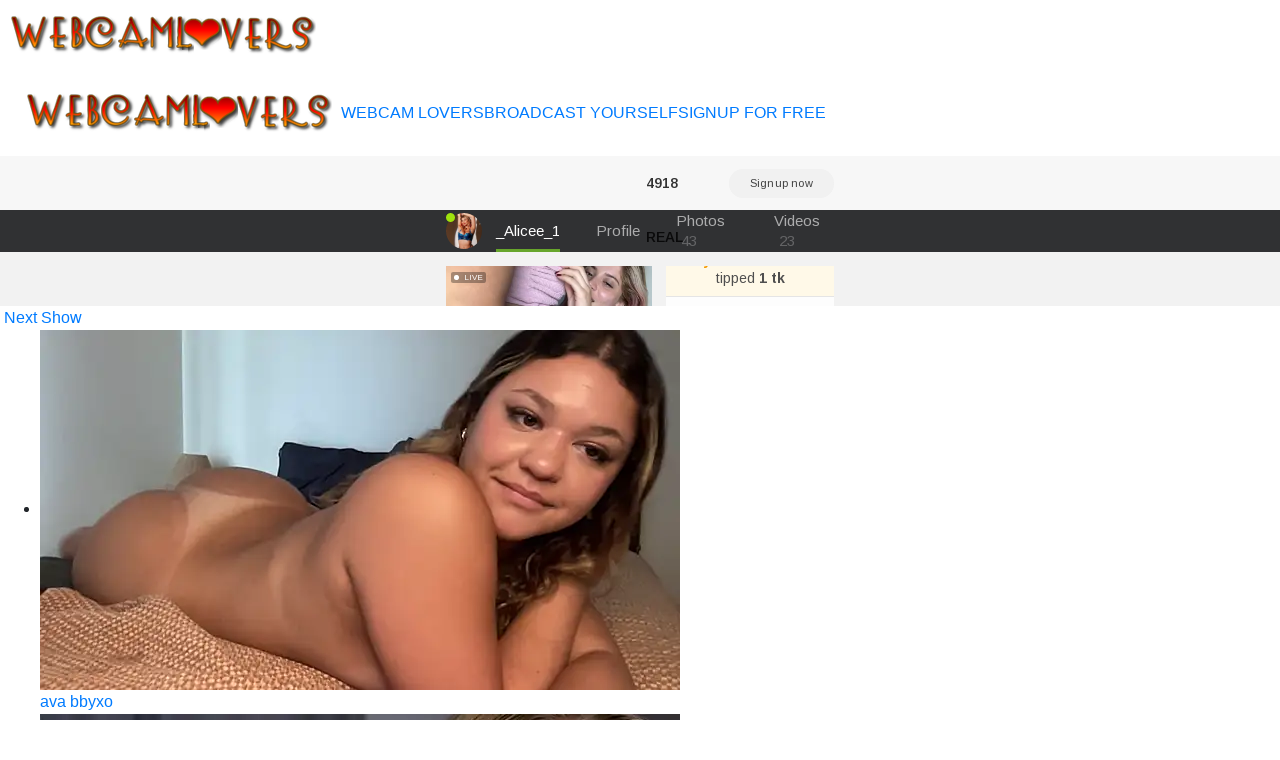

--- FILE ---
content_type: text/html; charset=UTF-8
request_url: https://webcamlovers.org/adult-webcams/Mia-Minou
body_size: 2915
content:

<!doctype html>

    <div class="row">

                				
				
        
    </div>




<html lang="en">
<head>
	
<meta charset="utf-8">
<meta name="viewport" content="width=device-width, initial-scale=1, shrink-to-fit=no">
	
<title>Cam girl&nbsp;Mia-minou upskirt no panties web cam - Webcam Lovers</title>

<meta property="description" content="Horny girl&nbsp;Mia-minou open pussy close up webcam" />
<meta property="og:title" content="Sexy girl&nbsp;Mia-minou free anal sex webcam" />
<meta property="og:description" content="Spicy girl&nbsp;Mia-minou free porno web cam" />
<meta property="og:image" content="https://ssl-ccstatic.highwebmedia.com/images/logo-square.png" />
<meta property="og:image:height" content="1000" />
<meta property="og:image:width" content="1000" /><meta property="og:url" content="https://webcamlovers.org/adult-webcams/Mia-Minou" />
	
<link rel="stylesheet" href="https://maxcdn.bootstrapcdn.com/bootstrap/4.0.0/css/bootstrap.min.css" integrity="sha384-Gn5384xqQ1aoWXA+058RXPxPg6fy4IWvTNh0E263XmFcJlSAwiGgFAW/dAiS6JXm" crossorigin="anonymous">
<link href="css/style.css" rel="stylesheet" type="text/css">
<script src="https://code.jquery.com/jquery-3.2.1.slim.min.js" integrity="sha384-KJ3o2DKtIkvYIK3UENzmM7KCkRr/rE9/Qpg6aAZGJwFDMVNA/GpGFF93hXpG5KkN" crossorigin="anonymous"></script>
<script src="https://cdnjs.cloudflare.com/ajax/libs/popper.js/1.12.9/umd/popper.min.js" integrity="sha384-ApNbgh9B+Y1QKtv3Rn7W3mgPxhU9K/ScQsAP7hUibX39j7fakFPskvXusvfa0b4Q" crossorigin="anonymous"></script>
<script src="https://maxcdn.bootstrapcdn.com/bootstrap/4.0.0/js/bootstrap.min.js" integrity="sha384-JZR6Spejh4U02d8jOt6vLEHfe/JQGiRRSQQxSfFWpi1MquVdAyjUar5+76PVCmYl" crossorigin="anonymous"></script>
<script src="https://ajax.googleapis.com/ajax/libs/jquery/2.1.3/jquery.min.js"></script>
	
<link href="/css/style.css" rel="stylesheet" type="text/css">
<link href="/css/colors.css" rel="stylesheet" type="text/css">
<link href="/css/fontawesome-all.css" rel="stylesheet">	
<!-- Matomo -->
<script type="text/javascript">
  var _paq = _paq || [];
  /* tracker methods like "setCustomDimension" should be called before "trackPageView" */
  _paq.push(['trackPageView']);
  _paq.push(['enableLinkTracking']);
  (function() {
    var u="//cs2684.mojohost.com/matomo_focLKXiXw8PmwftV/";
    _paq.push(['setTrackerUrl', u+'piwik.php']);
    _paq.push(['setSiteId', '165']);
    var d=document, g=d.createElement('script'), s=d.getElementsByTagName('script')[0];
    g.type='text/javascript'; g.async=true; g.defer=true; g.src=u+'piwik.js'; s.parentNode.insertBefore(g,s);
  })();
</script>
<noscript><p><img src="//cs2684.mojohost.com/matomo_focLKXiXw8PmwftV/piwik.php?idsite=165&amp;rec=1" style="border:0;" alt="" /></p></noscript>
<!-- End Matomo Code -->
</head>

<body>
	<div class="container-fluid">
		<div class="row bgcolorheader">
			<img src="/image/logo.png" class="float-left logo">
		</div>
	</div>
	
		


	<div class="nav-bar navbar-expand-lg navbar-light navbar">
		<button class="navbar-toggler custom-toggler" type="button" data-toggle="collapse" data-target="#navbarNavDropdown" aria-controls="navbarNavDropdown" aria-expanded="false" aria-label="Toggle navigation">
    	<span class="navbar-toggler-icon"></span>
  		</button>
		<img src="/image/logo.png" class="logo2">
		<div class="collapse navbar-collapse" id="navbarNavDropdown">
			<ul class="navbar-nav" id="nav">
				<li><a href="/">WEBCAM LOVERS</a></li>
				<li><a href="https://go.stripchat.com/?campaignId=3816ed1a32bf078f6491f784d4b26705af15d96670725084dc7ecc87715c8333&userId=b76f10bb5dd2ed085032b6bb43e0f0a16ec7bf2d492886f113055df1bedd69ec&path=/signup/model">BROADCAST YOURSELF</a></li>
				<li><a href="https://go.stripchat.com/?userId=b76f10bb5dd2ed085032b6bb43e0f0a16ec7bf2d492886f113055df1bedd69ec&action=signUpModalDirectLink">SIGNUP FOR FREE</a></li>
			</ul>
		</div>	
	</div>	
	<div class="stripchat">	
<iframe width="100%" height="100%" style="display:block" marginWidth="0" marginHeight="0" frameBorder="no" src="https://creative.fucknstein.com/LPLiteIframe?tag=girls&autoplay=all&modelName=Mia-Minou&messagesLimit=1000&userId=b76f10bb5dd2ed085032b6bb43e0f0a16ec7bf2d492886f113055df1bedd69ec"></iframe>
	</div>
	
	<div class="message">
		<div><i class="fas fa-arrow-right"></i>&nbsp;<a href="https://webcamlovers.org/adult-webcams/Chubby-Kat50">Next Show</a>
		</div>
	</div>
	
	<div class="container-fluid">
		<div class="row">
			<div class="list">
			<ul>
			 

                				
	  

   
	<li>
		<a href="/adult-webcams/ava_bbyxo">
		<img class="img-fluid modelimage" src="https://img.doppiocdn.com/thumbs/1768529670/231040692_webp" alt="ava bbyxo">
		</a>
		<div class="detailwrapper">
		<div class="camicon"></div><div class="nickname"><a href="/adult-webcams/ava_bbyxo">ava bbyxo</a></div>
		</div>
	</li>	
		
		
		
        				
	  

   
	<li>
		<a href="/adult-webcams/AftonConnett">
		<img class="img-fluid modelimage" src="https://img.doppiocdn.com/thumbs/1768529670/170030834_webp" alt="aftonconnett">
		</a>
		<div class="detailwrapper">
		<div class="camicon"></div><div class="nickname"><a href="/adult-webcams/AftonConnett">aftonconnett</a></div>
		</div>
	</li>	
		
		
		
        				
	  

   
	<li>
		<a href="/adult-webcams/foxy-porn1">
		<img class="img-fluid modelimage" src="https://img.doppiocdn.com/thumbs/1768529670/44107869_webp" alt="foxy-porn1">
		</a>
		<div class="detailwrapper">
		<div class="camicon"></div><div class="nickname"><a href="/adult-webcams/foxy-porn1">foxy-porn1</a></div>
		</div>
	</li>	
		
		
		
        				
	  

   
	<li>
		<a href="/adult-webcams/Ninanoell">
		<img class="img-fluid modelimage" src="https://img.doppiocdn.com/thumbs/1768529670/212382972_webp" alt="ninanoell">
		</a>
		<div class="detailwrapper">
		<div class="camicon"></div><div class="nickname"><a href="/adult-webcams/Ninanoell">ninanoell</a></div>
		</div>
	</li>	
		
		
		
        				
	  

   
	<li>
		<a href="/adult-webcams/Alissa_piee">
		<img class="img-fluid modelimage" src="https://img.doppiocdn.com/thumbs/1768529670/197297404_webp" alt="alissa piee">
		</a>
		<div class="detailwrapper">
		<div class="camicon"></div><div class="nickname"><a href="/adult-webcams/Alissa_piee">alissa piee</a></div>
		</div>
	</li>	
		
		
		
        				
	  

   
	<li>
		<a href="/adult-webcams/Princess_elia">
		<img class="img-fluid modelimage" src="https://img.doppiocdn.com/thumbs/1768529670/231967080_webp" alt="princess elia">
		</a>
		<div class="detailwrapper">
		<div class="camicon"></div><div class="nickname"><a href="/adult-webcams/Princess_elia">princess elia</a></div>
		</div>
	</li>	
		
		
		
        				
	  

   
	<li>
		<a href="/adult-webcams/Sandiq99six">
		<img class="img-fluid modelimage" src="https://img.doppiocdn.com/thumbs/1768529670/203349950_webp" alt="sandiq99six">
		</a>
		<div class="detailwrapper">
		<div class="camicon"></div><div class="nickname"><a href="/adult-webcams/Sandiq99six">sandiq99six</a></div>
		</div>
	</li>	
		
		
		
        				
	  

   
	<li>
		<a href="/adult-webcams/AngelJeni">
		<img class="img-fluid modelimage" src="https://img.doppiocdn.com/thumbs/1768529670/235977346_webp" alt="angeljeni">
		</a>
		<div class="detailwrapper">
		<div class="camicon"></div><div class="nickname"><a href="/adult-webcams/AngelJeni">angeljeni</a></div>
		</div>
	</li>	
		
		
		
        				
	  

   
	<li>
		<a href="/adult-webcams/Angelique_Angell">
		<img class="img-fluid modelimage" src="https://img.doppiocdn.com/thumbs/1768529670/204044882_webp" alt="angelique angel">
		</a>
		<div class="detailwrapper">
		<div class="camicon"></div><div class="nickname"><a href="/adult-webcams/Angelique_Angell">angelique angel</a></div>
		</div>
	</li>	
		
		
		
        				
	  

   
	<li>
		<a href="/adult-webcams/TweetiePieXXX">
		<img class="img-fluid modelimage" src="https://img.doppiocdn.com/thumbs/1768529670/201110472_webp" alt="tweetiepiexxx">
		</a>
		<div class="detailwrapper">
		<div class="camicon"></div><div class="nickname"><a href="/adult-webcams/TweetiePieXXX">tweetiepiexxx</a></div>
		</div>
	</li>	
		
		
		
        				
	  

   
	<li>
		<a href="/adult-webcams/Nabi_squirt">
		<img class="img-fluid modelimage" src="https://img.doppiocdn.com/thumbs/1768529670/164307299_webp" alt="nabi squirt">
		</a>
		<div class="detailwrapper">
		<div class="camicon"></div><div class="nickname"><a href="/adult-webcams/Nabi_squirt">nabi squirt</a></div>
		</div>
	</li>	
		
		
		
        				
	  

   
	<li>
		<a href="/adult-webcams/Barbie_Kris__">
		<img class="img-fluid modelimage" src="https://img.doppiocdn.com/thumbs/1768529670/226676558_webp" alt="barbie kris  ">
		</a>
		<div class="detailwrapper">
		<div class="camicon"></div><div class="nickname"><a href="/adult-webcams/Barbie_Kris__">barbie kris  </a></div>
		</div>
	</li>	
		
		
		
        				
	  

   
	<li>
		<a href="/adult-webcams/BustyVampyre">
		<img class="img-fluid modelimage" src="https://img.doppiocdn.com/thumbs/1768529670/232026466_webp" alt="bustyvampyre">
		</a>
		<div class="detailwrapper">
		<div class="camicon"></div><div class="nickname"><a href="/adult-webcams/BustyVampyre">bustyvampyre</a></div>
		</div>
	</li>	
		
		
		
        				
	  

   
	<li>
		<a href="/adult-webcams/julimonroe">
		<img class="img-fluid modelimage" src="https://img.doppiocdn.com/thumbs/1768529670/80496996_webp" alt="julimonroe">
		</a>
		<div class="detailwrapper">
		<div class="camicon"></div><div class="nickname"><a href="/adult-webcams/julimonroe">julimonroe</a></div>
		</div>
	</li>	
		
		
		
        				
	  

   
	<li>
		<a href="/adult-webcams/NibiruNairobi69">
		<img class="img-fluid modelimage" src="https://img.doppiocdn.com/thumbs/1768529670/53930540_webp" alt="nibirunairobi69">
		</a>
		<div class="detailwrapper">
		<div class="camicon"></div><div class="nickname"><a href="/adult-webcams/NibiruNairobi69">nibirunairobi69</a></div>
		</div>
	</li>	
		
		
		
        				
	  

   
	<li>
		<a href="/adult-webcams/moan4mona">
		<img class="img-fluid modelimage" src="https://img.doppiocdn.com/thumbs/1768529670/198925744_webp" alt="moan4mona">
		</a>
		<div class="detailwrapper">
		<div class="camicon"></div><div class="nickname"><a href="/adult-webcams/moan4mona">moan4mona</a></div>
		</div>
	</li>	
		
		
		
        				
	  

   
	<li>
		<a href="/adult-webcams/Wendy-Darling">
		<img class="img-fluid modelimage" src="https://img.doppiocdn.com/thumbs/1768529670/82246814_webp" alt="wendy-darling">
		</a>
		<div class="detailwrapper">
		<div class="camicon"></div><div class="nickname"><a href="/adult-webcams/Wendy-Darling">wendy-darling</a></div>
		</div>
	</li>	
		
		
		
        				
	  

   
	<li>
		<a href="/adult-webcams/Emily_Taylor2">
		<img class="img-fluid modelimage" src="https://img.doppiocdn.com/thumbs/1768529670/197998668_webp" alt="emily taylor2">
		</a>
		<div class="detailwrapper">
		<div class="camicon"></div><div class="nickname"><a href="/adult-webcams/Emily_Taylor2">emily taylor2</a></div>
		</div>
	</li>	
		
		
		
        				
	  

   
	<li>
		<a href="/adult-webcams/halana_squirts">
		<img class="img-fluid modelimage" src="https://img.doppiocdn.com/thumbs/1768529670/33859628_webp" alt="halana squirts">
		</a>
		<div class="detailwrapper">
		<div class="camicon"></div><div class="nickname"><a href="/adult-webcams/halana_squirts">halana squirts</a></div>
		</div>
	</li>	
		
		
		
        				
	  

   
	<li>
		<a href="/adult-webcams/aliayourfav">
		<img class="img-fluid modelimage" src="https://img.doppiocdn.com/thumbs/1768529670/204124771_webp" alt="aliayourfav">
		</a>
		<div class="detailwrapper">
		<div class="camicon"></div><div class="nickname"><a href="/adult-webcams/aliayourfav">aliayourfav</a></div>
		</div>
	</li>	
		
		
		
        			</ul>
			</div>
		</div>
	</div>
	
<div class="card-footer footer text-center">
	<div class="container-fluid">	
			<a rel="nofollow" target="_blank" href="https://stripcash.com/registration/b76f10bb5dd2ed085032b6bb43e0f0a16ec7bf2d492886f113055df1bedd69ec">Webmasters</a> | <a rel="nofollow" target="_blank" href="https://go.stripchat.com/?campaignId=3816ed1a32bf078f6491f784d4b26705af15d96670725084dc7ecc87715c8333&userId=b76f10bb5dd2ed085032b6bb43e0f0a16ec7bf2d492886f113055df1bedd69ec&path=/signup/model">Models Wanted</a> 
	</div>
	<div class="container-fluid">	
			&copy; webcamlovers.org	</div>
</div>		
	</div>
	
<script defer src="https://static.cloudflareinsights.com/beacon.min.js/vcd15cbe7772f49c399c6a5babf22c1241717689176015" integrity="sha512-ZpsOmlRQV6y907TI0dKBHq9Md29nnaEIPlkf84rnaERnq6zvWvPUqr2ft8M1aS28oN72PdrCzSjY4U6VaAw1EQ==" data-cf-beacon='{"version":"2024.11.0","token":"a727f7f6d13943bc9ffd934ab85e1d02","r":1,"server_timing":{"name":{"cfCacheStatus":true,"cfEdge":true,"cfExtPri":true,"cfL4":true,"cfOrigin":true,"cfSpeedBrain":true},"location_startswith":null}}' crossorigin="anonymous"></script>
</body>
</html>

--- FILE ---
content_type: text/html; charset=UTF-8
request_url: https://webcamlovers.org/adult-webcams/css/style.css
body_size: 2333
content:

<!doctype html>

    <div class="row">

                				
				
        
    </div>




<html lang="en">
<head>
	
<meta charset="utf-8">
<meta name="viewport" content="width=device-width, initial-scale=1, shrink-to-fit=no">
	
<title>Webcam girl&nbsp;Css/style.css ass fucked on cam - Webcam Lovers</title>

<meta property="description" content="Horny girl&nbsp;Css/style.css close up webcam porn" />
<meta property="og:title" content="Pretty girl&nbsp;Css/style.css is a sexy cam girl" />
<meta property="og:description" content="Css/style.css close up sextoy cam" />
<meta property="og:image" content="https://ssl-ccstatic.highwebmedia.com/images/logo-square.png" />
<meta property="og:image:height" content="1000" />
<meta property="og:image:width" content="1000" /><meta property="og:url" content="https://webcamlovers.org/adult-webcams/css/style.css" />
	
<link rel="stylesheet" href="https://maxcdn.bootstrapcdn.com/bootstrap/4.0.0/css/bootstrap.min.css" integrity="sha384-Gn5384xqQ1aoWXA+058RXPxPg6fy4IWvTNh0E263XmFcJlSAwiGgFAW/dAiS6JXm" crossorigin="anonymous">
<link href="css/style.css" rel="stylesheet" type="text/css">
<script src="https://code.jquery.com/jquery-3.2.1.slim.min.js" integrity="sha384-KJ3o2DKtIkvYIK3UENzmM7KCkRr/rE9/Qpg6aAZGJwFDMVNA/GpGFF93hXpG5KkN" crossorigin="anonymous"></script>
<script src="https://cdnjs.cloudflare.com/ajax/libs/popper.js/1.12.9/umd/popper.min.js" integrity="sha384-ApNbgh9B+Y1QKtv3Rn7W3mgPxhU9K/ScQsAP7hUibX39j7fakFPskvXusvfa0b4Q" crossorigin="anonymous"></script>
<script src="https://maxcdn.bootstrapcdn.com/bootstrap/4.0.0/js/bootstrap.min.js" integrity="sha384-JZR6Spejh4U02d8jOt6vLEHfe/JQGiRRSQQxSfFWpi1MquVdAyjUar5+76PVCmYl" crossorigin="anonymous"></script>
<script src="https://ajax.googleapis.com/ajax/libs/jquery/2.1.3/jquery.min.js"></script>
	
<link href="/css/style.css" rel="stylesheet" type="text/css">
<link href="/css/colors.css" rel="stylesheet" type="text/css">
<link href="/css/fontawesome-all.css" rel="stylesheet">	
<!-- Matomo -->
<script type="text/javascript">
  var _paq = _paq || [];
  /* tracker methods like "setCustomDimension" should be called before "trackPageView" */
  _paq.push(['trackPageView']);
  _paq.push(['enableLinkTracking']);
  (function() {
    var u="//cs2684.mojohost.com/matomo_focLKXiXw8PmwftV/";
    _paq.push(['setTrackerUrl', u+'piwik.php']);
    _paq.push(['setSiteId', '165']);
    var d=document, g=d.createElement('script'), s=d.getElementsByTagName('script')[0];
    g.type='text/javascript'; g.async=true; g.defer=true; g.src=u+'piwik.js'; s.parentNode.insertBefore(g,s);
  })();
</script>
<noscript><p><img src="//cs2684.mojohost.com/matomo_focLKXiXw8PmwftV/piwik.php?idsite=165&amp;rec=1" style="border:0;" alt="" /></p></noscript>
<!-- End Matomo Code -->
</head>

<body>
	<div class="container-fluid">
		<div class="row bgcolorheader">
			<img src="/image/logo.png" class="float-left logo">
		</div>
	</div>
	
		


	<div class="nav-bar navbar-expand-lg navbar-light navbar">
		<button class="navbar-toggler custom-toggler" type="button" data-toggle="collapse" data-target="#navbarNavDropdown" aria-controls="navbarNavDropdown" aria-expanded="false" aria-label="Toggle navigation">
    	<span class="navbar-toggler-icon"></span>
  		</button>
		<img src="/image/logo.png" class="logo2">
		<div class="collapse navbar-collapse" id="navbarNavDropdown">
			<ul class="navbar-nav" id="nav">
				<li><a href="/">WEBCAM LOVERS</a></li>
				<li><a href="https://go.stripchat.com/?campaignId=3816ed1a32bf078f6491f784d4b26705af15d96670725084dc7ecc87715c8333&userId=b76f10bb5dd2ed085032b6bb43e0f0a16ec7bf2d492886f113055df1bedd69ec&path=/signup/model">BROADCAST YOURSELF</a></li>
				<li><a href="https://go.stripchat.com/?userId=b76f10bb5dd2ed085032b6bb43e0f0a16ec7bf2d492886f113055df1bedd69ec&action=signUpModalDirectLink">SIGNUP FOR FREE</a></li>
			</ul>
		</div>	
	</div>	
	<div class="stripchat">	
<iframe width="100%" height="100%" style="display:block" marginWidth="0" marginHeight="0" frameBorder="no" src="https://creative.fucknstein.com/LPLiteIframe?tag=girls&autoplay=all&modelName=css/style.css&messagesLimit=1000&userId=b76f10bb5dd2ed085032b6bb43e0f0a16ec7bf2d492886f113055df1bedd69ec"></iframe>
	</div>
	
	<div class="message">
		<div><i class="fas fa-arrow-right"></i>&nbsp;<a href="https://webcamlovers.org/adult-webcams/Vanessa_teen">Next Show</a>
		</div>
	</div>
	
	<div class="container-fluid">
		<div class="row">
			<div class="list">
			<ul>
			 

                				
	  

   
	<li>
		<a href="/adult-webcams/Prova-2">
		<img class="img-fluid modelimage" src="https://img.doppiocdn.com/thumbs/1768529670/198773300_webp" alt="prova-2">
		</a>
		<div class="detailwrapper">
		<div class="camicon"></div><div class="nickname"><a href="/adult-webcams/Prova-2">prova-2</a></div>
		</div>
	</li>	
		
		
		
        				
	  

   
	<li>
		<a href="/adult-webcams/alex_callmemaybe">
		<img class="img-fluid modelimage" src="https://img.doppiocdn.com/thumbs/1768529670/235758889_webp" alt="alex callmemayb">
		</a>
		<div class="detailwrapper">
		<div class="camicon"></div><div class="nickname"><a href="/adult-webcams/alex_callmemaybe">alex callmemayb</a></div>
		</div>
	</li>	
		
		
		
        				
	  

   
	<li>
		<a href="/adult-webcams/Miss-Soka">
		<img class="img-fluid modelimage" src="https://img.doppiocdn.com/thumbs/1768529670/160802937_webp" alt="miss-soka">
		</a>
		<div class="detailwrapper">
		<div class="camicon"></div><div class="nickname"><a href="/adult-webcams/Miss-Soka">miss-soka</a></div>
		</div>
	</li>	
		
		
		
        				
	  

   
	<li>
		<a href="/adult-webcams/Sexy_sona123">
		<img class="img-fluid modelimage" src="https://img.doppiocdn.com/thumbs/1768529670/155794108_webp" alt="sexy sona123">
		</a>
		<div class="detailwrapper">
		<div class="camicon"></div><div class="nickname"><a href="/adult-webcams/Sexy_sona123">sexy sona123</a></div>
		</div>
	</li>	
		
		
		
        				
	  

   
	<li>
		<a href="/adult-webcams/Luhma_hot">
		<img class="img-fluid modelimage" src="https://img.doppiocdn.com/thumbs/1768529670/174949415_webp" alt="luhma hot">
		</a>
		<div class="detailwrapper">
		<div class="camicon"></div><div class="nickname"><a href="/adult-webcams/Luhma_hot">luhma hot</a></div>
		</div>
	</li>	
		
		
		
        				
	  

   
	<li>
		<a href="/adult-webcams/ciara_flor">
		<img class="img-fluid modelimage" src="https://img.doppiocdn.com/thumbs/1768529670/141990775_webp" alt="ciara flor">
		</a>
		<div class="detailwrapper">
		<div class="camicon"></div><div class="nickname"><a href="/adult-webcams/ciara_flor">ciara flor</a></div>
		</div>
	</li>	
		
		
		
        				
	  

   
	<li>
		<a href="/adult-webcams/Bustykeyla">
		<img class="img-fluid modelimage" src="https://img.doppiocdn.com/thumbs/1768529670/19993437_webp" alt="bustykeyla">
		</a>
		<div class="detailwrapper">
		<div class="camicon"></div><div class="nickname"><a href="/adult-webcams/Bustykeyla">bustykeyla</a></div>
		</div>
	</li>	
		
		
		
        				
	  

   
	<li>
		<a href="/adult-webcams/alejalatinhot">
		<img class="img-fluid modelimage" src="https://img.doppiocdn.com/thumbs/1768529670/3141362_webp" alt="alejalatinhot">
		</a>
		<div class="detailwrapper">
		<div class="camicon"></div><div class="nickname"><a href="/adult-webcams/alejalatinhot">alejalatinhot</a></div>
		</div>
	</li>	
		
		
		
        				
	  

   
	<li>
		<a href="/adult-webcams/DanaiOluyi">
		<img class="img-fluid modelimage" src="https://img.doppiocdn.com/thumbs/1768529670/158518670_webp" alt="danaioluyi">
		</a>
		<div class="detailwrapper">
		<div class="camicon"></div><div class="nickname"><a href="/adult-webcams/DanaiOluyi">danaioluyi</a></div>
		</div>
	</li>	
		
		
		
        				
	  

   
	<li>
		<a href="/adult-webcams/Scarlett_collins02">
		<img class="img-fluid modelimage" src="https://img.doppiocdn.com/thumbs/1768529670/86364279_webp" alt="scarlett collin">
		</a>
		<div class="detailwrapper">
		<div class="camicon"></div><div class="nickname"><a href="/adult-webcams/Scarlett_collins02">scarlett collin</a></div>
		</div>
	</li>	
		
		
		
        				
	  

   
	<li>
		<a href="/adult-webcams/Shara_dreams">
		<img class="img-fluid modelimage" src="https://img.doppiocdn.com/thumbs/1768529670/71148420_webp" alt="shara dreams">
		</a>
		<div class="detailwrapper">
		<div class="camicon"></div><div class="nickname"><a href="/adult-webcams/Shara_dreams">shara dreams</a></div>
		</div>
	</li>	
		
		
		
        				
	  

   
	<li>
		<a href="/adult-webcams/KyssaraPlay">
		<img class="img-fluid modelimage" src="https://img.doppiocdn.com/thumbs/1768529670/212266095_webp" alt="kyssaraplay">
		</a>
		<div class="detailwrapper">
		<div class="camicon"></div><div class="nickname"><a href="/adult-webcams/KyssaraPlay">kyssaraplay</a></div>
		</div>
	</li>	
		
		
		
        				
	  

   
	<li>
		<a href="/adult-webcams/mari_layali">
		<img class="img-fluid modelimage" src="https://img.doppiocdn.com/thumbs/1768529670/160331161_webp" alt="mari layali">
		</a>
		<div class="detailwrapper">
		<div class="camicon"></div><div class="nickname"><a href="/adult-webcams/mari_layali">mari layali</a></div>
		</div>
	</li>	
		
		
		
        				
	  

   
	<li>
		<a href="/adult-webcams/lolavalecuatro">
		<img class="img-fluid modelimage" src="https://img.doppiocdn.com/thumbs/1768529670/164393841_webp" alt="lolavalecuatro">
		</a>
		<div class="detailwrapper">
		<div class="camicon"></div><div class="nickname"><a href="/adult-webcams/lolavalecuatro">lolavalecuatro</a></div>
		</div>
	</li>	
		
		
		
        				
	  

   
	<li>
		<a href="/adult-webcams/xoxoxjenn">
		<img class="img-fluid modelimage" src="https://img.doppiocdn.com/thumbs/1768529670/105908949_webp" alt="xoxoxjenn">
		</a>
		<div class="detailwrapper">
		<div class="camicon"></div><div class="nickname"><a href="/adult-webcams/xoxoxjenn">xoxoxjenn</a></div>
		</div>
	</li>	
		
		
		
        				
	  

   
	<li>
		<a href="/adult-webcams/SexyyNana">
		<img class="img-fluid modelimage" src="https://img.doppiocdn.com/thumbs/1768529670/86163614_webp" alt="sexyynana">
		</a>
		<div class="detailwrapper">
		<div class="camicon"></div><div class="nickname"><a href="/adult-webcams/SexyyNana">sexyynana</a></div>
		</div>
	</li>	
		
		
		
        				
	  

   
	<li>
		<a href="/adult-webcams/bruisedblossoms">
		<img class="img-fluid modelimage" src="https://img.doppiocdn.com/thumbs/1768529670/229006053_webp" alt="bruisedblossoms">
		</a>
		<div class="detailwrapper">
		<div class="camicon"></div><div class="nickname"><a href="/adult-webcams/bruisedblossoms">bruisedblossoms</a></div>
		</div>
	</li>	
		
		
		
        				
	  

   
	<li>
		<a href="/adult-webcams/Kitty_Mifl">
		<img class="img-fluid modelimage" src="https://img.doppiocdn.com/thumbs/1768529670/148712674_webp" alt="kitty mifl">
		</a>
		<div class="detailwrapper">
		<div class="camicon"></div><div class="nickname"><a href="/adult-webcams/Kitty_Mifl">kitty mifl</a></div>
		</div>
	</li>	
		
		
		
        				
	  

   
	<li>
		<a href="/adult-webcams/Hotty_Kavita">
		<img class="img-fluid modelimage" src="https://img.doppiocdn.com/thumbs/1768529670/200207356_webp" alt="hotty kavita">
		</a>
		<div class="detailwrapper">
		<div class="camicon"></div><div class="nickname"><a href="/adult-webcams/Hotty_Kavita">hotty kavita</a></div>
		</div>
	</li>	
		
		
		
        				
	  

   
	<li>
		<a href="/adult-webcams/indialatin">
		<img class="img-fluid modelimage" src="https://img.doppiocdn.com/thumbs/1768529670/195981011_webp" alt="indialatin">
		</a>
		<div class="detailwrapper">
		<div class="camicon"></div><div class="nickname"><a href="/adult-webcams/indialatin">indialatin</a></div>
		</div>
	</li>	
		
		
		
        			</ul>
			</div>
		</div>
	</div>
	
<div class="card-footer footer text-center">
	<div class="container-fluid">	
			<a rel="nofollow" target="_blank" href="https://stripcash.com/registration/b76f10bb5dd2ed085032b6bb43e0f0a16ec7bf2d492886f113055df1bedd69ec">Webmasters</a> | <a rel="nofollow" target="_blank" href="https://go.stripchat.com/?campaignId=3816ed1a32bf078f6491f784d4b26705af15d96670725084dc7ecc87715c8333&userId=b76f10bb5dd2ed085032b6bb43e0f0a16ec7bf2d492886f113055df1bedd69ec&path=/signup/model">Models Wanted</a> 
	</div>
	<div class="container-fluid">	
			&copy; webcamlovers.org	</div>
</div>		
	</div>
	
</body>
</html>